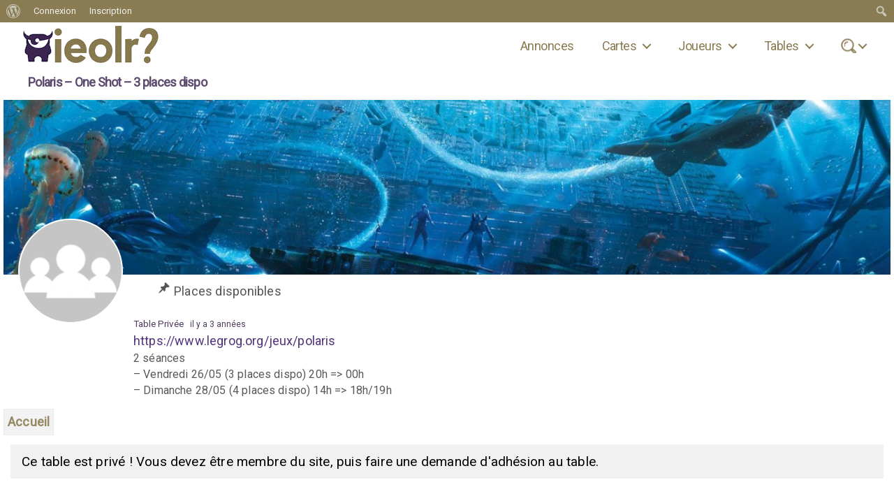

--- FILE ---
content_type: text/html; charset=UTF-8
request_url: https://ilestouleroliste.com/les-tables-de-jeux-de-roles/polaris-one-shot-3-places-dispo/
body_size: 17782
content:
<!DOCTYPE html>

<html class="no-js" lang="fr-FR">

	<head>

		<meta charset="UTF-8">
		<meta name="viewport" content="width=device-width, initial-scale=1.0">

		<link rel="profile" href="https://gmpg.org/xfn/11">

		<meta name='robots' content='index, follow, max-image-preview:large, max-snippet:-1, max-video-preview:-1' />

	<!-- This site is optimized with the Yoast SEO plugin v26.7 - https://yoast.com/wordpress/plugins/seo/ -->
	<title>Accueil &gt; Polaris &#8211; One Shot &#8211; 3 places dispo &gt; Il est où le rôliste ?</title>
	<meta property="og:locale" content="fr_FR" class="yoast-seo-meta-tag" />
	<meta property="og:type" content="website" class="yoast-seo-meta-tag" />
	<meta property="og:site_name" content="Il est où le rôliste ?" class="yoast-seo-meta-tag" />
	<meta property="og:image" content="https://ilestouleroliste.com/wp-content/uploads/2025/08/ilestouleroliste-logo-4.gif" class="yoast-seo-meta-tag" />
	<meta property="og:image:width" content="215" class="yoast-seo-meta-tag" />
	<meta property="og:image:height" content="64" class="yoast-seo-meta-tag" />
	<meta property="og:image:type" content="image/gif" class="yoast-seo-meta-tag" />
	<meta name="twitter:card" content="summary_large_image" class="yoast-seo-meta-tag" />
	<script type="application/ld+json" class="yoast-schema-graph">{"@context":"https://schema.org","@graph":[{"@type":"WebSite","@id":"https://ilestouleroliste.com/#website","url":"https://ilestouleroliste.com/","name":"Il est où le rôliste ?","description":"Réseau social de joueurs de maîtres de jeux de rôle","publisher":{"@id":"https://ilestouleroliste.com/#organization"},"potentialAction":[{"@type":"SearchAction","target":{"@type":"EntryPoint","urlTemplate":"https://ilestouleroliste.com/?s={search_term_string}"},"query-input":{"@type":"PropertyValueSpecification","valueRequired":true,"valueName":"search_term_string"}}],"inLanguage":"fr-FR"},{"@type":"Organization","@id":"https://ilestouleroliste.com/#organization","name":"Il est où le rôliste ?","url":"https://ilestouleroliste.com/","logo":{"@type":"ImageObject","inLanguage":"fr-FR","@id":"https://ilestouleroliste.com/#/schema/logo/image/","url":"https://ilestouleroliste.com/wp-content/uploads/2025/08/ilestouleroliste-logo-4.gif","contentUrl":"https://ilestouleroliste.com/wp-content/uploads/2025/08/ilestouleroliste-logo-4.gif","width":215,"height":64,"caption":"Il est où le rôliste ?"},"image":{"@id":"https://ilestouleroliste.com/#/schema/logo/image/"}}]}</script>
	<!-- / Yoast SEO plugin. -->


<link rel='dns-prefetch' href='//fonts.googleapis.com' />
<link rel='dns-prefetch' href='//www.googletagmanager.com' />
<link rel="alternate" type="application/rss+xml" title="Il est où le rôliste ? &raquo; Flux" href="https://ilestouleroliste.com/feed/" />
<link rel="alternate" type="application/rss+xml" title="Il est où le rôliste ? &raquo; Flux des commentaires" href="https://ilestouleroliste.com/comments/feed/" />
<link rel="alternate" title="oEmbed (JSON)" type="application/json+oembed" href="https://ilestouleroliste.com/wp-json/oembed/1.0/embed?url" />
<link rel="alternate" title="oEmbed (XML)" type="text/xml+oembed" href="https://ilestouleroliste.com/wp-json/oembed/1.0/embed?url&#038;format=xml" />
<style id='wp-img-auto-sizes-contain-inline-css'>
img:is([sizes=auto i],[sizes^="auto," i]){contain-intrinsic-size:3000px 1500px}
/*# sourceURL=wp-img-auto-sizes-contain-inline-css */
</style>
<link rel='stylesheet' id='dashicons-css' href='https://ilestouleroliste.com/wp-includes/css/dashicons.min.css?ver=6.9' media='all' />
<link rel='stylesheet' id='admin-bar-css' href='https://ilestouleroliste.com/wp-includes/css/admin-bar.min.css?ver=6.9' media='all' />
<style id='admin-bar-inline-css'>

		@media screen { html { margin-top: 32px !important; } }
		@media screen and ( max-width: 782px ) { html { margin-top: 46px !important; } }
	
@media print { #wpadminbar { display:none; } }
/*# sourceURL=admin-bar-inline-css */
</style>
<style id='wp-emoji-styles-inline-css'>

	img.wp-smiley, img.emoji {
		display: inline !important;
		border: none !important;
		box-shadow: none !important;
		height: 1em !important;
		width: 1em !important;
		margin: 0 0.07em !important;
		vertical-align: -0.1em !important;
		background: none !important;
		padding: 0 !important;
	}
/*# sourceURL=wp-emoji-styles-inline-css */
</style>
<link rel='stylesheet' id='bp-admin-bar-css' href='https://ilestouleroliste.com/wp-content/plugins/buddypress/bp-core/css/admin-bar.min.css?ver=14.4.0' media='all' />
<link rel='stylesheet' id='bp-tooltips-css' href='https://ilestouleroliste.com/wp-content/plugins/buddypress/bp-core/css/bp-tooltips.min.css?ver=14.4.0' media='all' />
<link rel='stylesheet' id='bp-legacy-css-css' href='https://ilestouleroliste.com/wp-content/plugins/buddypress/bp-templates/bp-legacy/css/buddypress.min.css?ver=14.4.0' media='screen' />
<style id='bp-legacy-css-inline-css'>

		/* Cover image */
		#buddypress #header-cover-image {
			height: 250px;
			background-image: url(https://ilestouleroliste.com/wp-content/uploads/buddypress/groups/249/cover-image/645c96a744919-bp-cover-image.jpg);
		}

		#buddypress #create-group-form #header-cover-image {
			margin: 1em 0;
			position: relative;
		}

		.bp-user #buddypress #item-header {
			padding-top: 0;
		}

		#buddypress #item-header-cover-image #item-header-avatar {
			margin-top: 170px;
			float: left;
			overflow: visible;
			width: auto;
		}

		#buddypress div#item-header #item-header-cover-image #item-header-content {
			clear: both;
			float: left;
			margin-left: 170px;
			margin-top: -140px;
			width: auto;
		}

		body.single-item.groups #buddypress div#item-header #item-header-cover-image #item-header-content,
		body.single-item.groups #buddypress div#item-header #item-header-cover-image #item-actions {
			clear: none;
			margin-top: 250px;
			margin-left: 0;
			max-width: 50%;
		}

		body.single-item.groups #buddypress div#item-header #item-header-cover-image #item-actions {
			max-width: 20%;
			padding-top: 20px;
		}

		

		#buddypress div#item-header-cover-image .user-nicename a,
		#buddypress div#item-header-cover-image .user-nicename {
			font-size: 200%;
			color: #fff;
			margin: 0 0 0.6em;
			text-rendering: optimizelegibility;
			text-shadow: 0 0 3px rgba( 0, 0, 0, 0.8 );
		}

		#buddypress #item-header-cover-image #item-header-avatar img.avatar {
			background: rgba( 255, 255, 255, 0.8 );
			border: solid 2px #fff;
		}

		#buddypress #item-header-cover-image #item-header-avatar a {
			border: 0;
			text-decoration: none;
		}

		#buddypress #item-header-cover-image #item-buttons {
			margin: 0 0 10px;
			padding: 0 0 5px;
		}

		#buddypress #item-header-cover-image #item-buttons:after {
			clear: both;
			content: "";
			display: table;
		}

		@media screen and (max-width: 782px) {
			#buddypress #item-header-cover-image #item-header-avatar,
			.bp-user #buddypress #item-header #item-header-cover-image #item-header-avatar,
			#buddypress div#item-header #item-header-cover-image #item-header-content {
				width: 100%;
				text-align: center;
			}

			#buddypress #item-header-cover-image #item-header-avatar a {
				display: inline-block;
			}

			#buddypress #item-header-cover-image #item-header-avatar img {
				margin: 0;
			}

			#buddypress div#item-header #item-header-cover-image #item-header-content,
			body.single-item.groups #buddypress div#item-header #item-header-cover-image #item-header-content,
			body.single-item.groups #buddypress div#item-header #item-header-cover-image #item-actions {
				margin: 0;
			}

			body.single-item.groups #buddypress div#item-header #item-header-cover-image #item-header-content,
			body.single-item.groups #buddypress div#item-header #item-header-cover-image #item-actions {
				max-width: 100%;
			}

			#buddypress div#item-header-cover-image h2 a,
			#buddypress div#item-header-cover-image h2 {
				color: inherit;
				text-shadow: none;
				margin: 25px 0 0;
				font-size: 200%;
			}

			#buddypress #item-header-cover-image #item-buttons div {
				float: none;
				display: inline-block;
			}

			#buddypress #item-header-cover-image #item-buttons:before {
				content: "";
			}

			#buddypress #item-header-cover-image #item-buttons {
				margin: 5px 0;
			}
		}
	
/*# sourceURL=bp-legacy-css-inline-css */
</style>
<link rel='stylesheet' id='bp-groups-taxo-style-css' href='https://ilestouleroliste.com/wp-content/plugins/bp-groups-taxo/bp-groups/css/bp-groups-taxo.css?ver=1.0.0-beta6' media='all' />
<link rel='stylesheet' id='parent-css' href='https://ilestouleroliste.com/wp-content/themes/twentytwenty/style.css?ver=6.9' media='all' />
<link rel='stylesheet' id='custom-google-fonts-css' href='https://fonts.googleapis.com/css?family=Lato%3A300%2C400%2C400i&#038;ver=6.9' media='all' />
<link rel='stylesheet' id='twentytwenty-style-css' href='https://ilestouleroliste.com/wp-content/themes/twentytwenty-child/style.css?ver=1.0.0' media='all' />
<style id='twentytwenty-style-inline-css'>
.color-accent,.color-accent-hover:hover,.color-accent-hover:focus,:root .has-accent-color,.has-drop-cap:not(:focus):first-letter,.wp-block-button.is-style-outline,a { color: #e22658; }blockquote,.border-color-accent,.border-color-accent-hover:hover,.border-color-accent-hover:focus { border-color: #e22658; }button,.button,.faux-button,.wp-block-button__link,.wp-block-file .wp-block-file__button,input[type="button"],input[type="reset"],input[type="submit"],.bg-accent,.bg-accent-hover:hover,.bg-accent-hover:focus,:root .has-accent-background-color,.comment-reply-link { background-color: #e22658; }.fill-children-accent,.fill-children-accent * { fill: #e22658; }:root .has-background-color,button,.button,.faux-button,.wp-block-button__link,.wp-block-file__button,input[type="button"],input[type="reset"],input[type="submit"],.wp-block-button,.comment-reply-link,.has-background.has-primary-background-color:not(.has-text-color),.has-background.has-primary-background-color *:not(.has-text-color),.has-background.has-accent-background-color:not(.has-text-color),.has-background.has-accent-background-color *:not(.has-text-color) { color: #ffffff; }:root .has-background-background-color { background-color: #ffffff; }body,.entry-title a,:root .has-primary-color { color: #000000; }:root .has-primary-background-color { background-color: #000000; }cite,figcaption,.wp-caption-text,.post-meta,.entry-content .wp-block-archives li,.entry-content .wp-block-categories li,.entry-content .wp-block-latest-posts li,.wp-block-latest-comments__comment-date,.wp-block-latest-posts__post-date,.wp-block-embed figcaption,.wp-block-image figcaption,.wp-block-pullquote cite,.comment-metadata,.comment-respond .comment-notes,.comment-respond .logged-in-as,.pagination .dots,.entry-content hr:not(.has-background),hr.styled-separator,:root .has-secondary-color { color: #6d6d6d; }:root .has-secondary-background-color { background-color: #6d6d6d; }pre,fieldset,input,textarea,table,table *,hr { border-color: #dbdbdb; }caption,code,code,kbd,samp,.wp-block-table.is-style-stripes tbody tr:nth-child(odd),:root .has-subtle-background-background-color { background-color: #dbdbdb; }.wp-block-table.is-style-stripes { border-bottom-color: #dbdbdb; }.wp-block-latest-posts.is-grid li { border-top-color: #dbdbdb; }:root .has-subtle-background-color { color: #dbdbdb; }body:not(.overlay-header) .primary-menu > li > a,body:not(.overlay-header) .primary-menu > li > .icon,.modal-menu a,.footer-menu a, .footer-widgets a:where(:not(.wp-block-button__link)),#site-footer .wp-block-button.is-style-outline,.wp-block-pullquote:before,.singular:not(.overlay-header) .entry-header a,.archive-header a,.header-footer-group .color-accent,.header-footer-group .color-accent-hover:hover { color: #cd2653; }.social-icons a,#site-footer button:not(.toggle),#site-footer .button,#site-footer .faux-button,#site-footer .wp-block-button__link,#site-footer .wp-block-file__button,#site-footer input[type="button"],#site-footer input[type="reset"],#site-footer input[type="submit"] { background-color: #cd2653; }.header-footer-group,body:not(.overlay-header) #site-header .toggle,.menu-modal .toggle { color: #000000; }body:not(.overlay-header) .primary-menu ul { background-color: #000000; }body:not(.overlay-header) .primary-menu > li > ul:after { border-bottom-color: #000000; }body:not(.overlay-header) .primary-menu ul ul:after { border-left-color: #000000; }.site-description,body:not(.overlay-header) .toggle-inner .toggle-text,.widget .post-date,.widget .rss-date,.widget_archive li,.widget_categories li,.widget cite,.widget_pages li,.widget_meta li,.widget_nav_menu li,.powered-by-wordpress,.footer-credits .privacy-policy,.to-the-top,.singular .entry-header .post-meta,.singular:not(.overlay-header) .entry-header .post-meta a { color: #6d6d6d; }.header-footer-group pre,.header-footer-group fieldset,.header-footer-group input,.header-footer-group textarea,.header-footer-group table,.header-footer-group table *,.footer-nav-widgets-wrapper,#site-footer,.menu-modal nav *,.footer-widgets-outer-wrapper,.footer-top { border-color: #dcd7ca; }.header-footer-group table caption,body:not(.overlay-header) .header-inner .toggle-wrapper::before { background-color: #dcd7ca; }
/*# sourceURL=twentytwenty-style-inline-css */
</style>
<link rel='stylesheet' id='twentytwenty-fonts-css' href='https://ilestouleroliste.com/wp-content/themes/twentytwenty/assets/css/font-inter.css?ver=1.0.0' media='all' />
<link rel='stylesheet' id='twentytwenty-print-style-css' href='https://ilestouleroliste.com/wp-content/themes/twentytwenty/print.css?ver=1.0.0' media='print' />
<link rel='stylesheet' id='activity-subscription-style-css' href='https://ilestouleroliste.com/wp-content/plugins/buddypress-group-email-subscription/css/bp-activity-subscription-css.css?ver=20200623' media='all' />
<link rel='stylesheet' id='invite-anyone-by-email-style-css' href='https://ilestouleroliste.com/wp-content/plugins/invite-anyone/by-email/by-email-css.css?ver=1.4.10' media='all' />
<script src="https://ilestouleroliste.com/wp-includes/js/jquery/jquery.min.js?ver=3.7.1" id="jquery-core-js"></script>
<script src="https://ilestouleroliste.com/wp-includes/js/jquery/jquery-migrate.min.js?ver=3.4.1" id="jquery-migrate-js"></script>
<script src="https://ilestouleroliste.com/wp-content/plugins/bp-activity-shortcode/assets/js/bpas-loadmore.js?ver=6.9" id="bpas-loadmore-js-js"></script>
<script id="bp-confirm-js-extra">
var BP_Confirm = {"are_you_sure":"Confirmez-vous\u00a0?"};
//# sourceURL=bp-confirm-js-extra
</script>
<script src="https://ilestouleroliste.com/wp-content/plugins/buddypress/bp-core/js/confirm.min.js?ver=14.4.0" id="bp-confirm-js"></script>
<script src="https://ilestouleroliste.com/wp-content/plugins/buddypress/bp-core/js/jquery-query.min.js?ver=14.4.0" id="bp-jquery-query-js"></script>
<script src="https://ilestouleroliste.com/wp-content/plugins/buddypress/bp-core/js/vendor/jquery-cookie.min.js?ver=14.4.0" id="bp-jquery-cookie-js"></script>
<script src="https://ilestouleroliste.com/wp-content/plugins/buddypress/bp-core/js/vendor/jquery-scroll-to.min.js?ver=14.4.0" id="bp-jquery-scroll-to-js"></script>
<script src="https://ilestouleroliste.com/wp-includes/js/dist/hooks.min.js?ver=dd5603f07f9220ed27f1" id="wp-hooks-js"></script>
<script id="heartbeat-js-extra">
var heartbeatSettings = {"ajaxurl":"/wp-admin/admin-ajax.php"};
//# sourceURL=heartbeat-js-extra
</script>
<script src="https://ilestouleroliste.com/wp-includes/js/heartbeat.min.js?ver=6.9" id="heartbeat-js"></script>
<script id="bp-legacy-js-js-extra">
var BP_DTheme = {"accepted":"Accept\u00e9","close":"Fermer","comments":"commentaires","leave_group_confirm":"Voulez-vous vraiment quitter ce table\u00a0?","mark_as_fav":"Mettre en favori","my_favs":"Mes Favoris","rejected":"Rejet\u00e9","remove_fav":"Supprimer le favori","show_all":"Tout afficher","show_all_comments":"Afficher tous les commentaires de cette discussion","show_x_comments":"Afficher tous les commentaires (%d)","unsaved_changes":"Votre profil contient une ou plusieurs informations non sauvegard\u00e9es. Si vous quittez cette page sans les enregistrer, ellles seront perdues.","view":"Afficher","store_filter_settings":"","newest":"Charger la plus r\u00e9cente","pulse":"15"};
//# sourceURL=bp-legacy-js-js-extra
</script>
<script src="https://ilestouleroliste.com/wp-content/plugins/buddypress/bp-templates/bp-legacy/js/buddypress.min.js?ver=14.4.0" id="bp-legacy-js-js"></script>
<link rel="https://api.w.org/" href="https://ilestouleroliste.com/wp-json/" /><link rel="alternate" title="JSON" type="application/json" href="https://ilestouleroliste.com/wp-json/wp/v2/buddypress/340" /><link rel="EditURI" type="application/rsd+xml" title="RSD" href="https://ilestouleroliste.com/xmlrpc.php?rsd" />
<meta name="generator" content="WordPress 6.9" />
<link rel='shortlink' href='https://ilestouleroliste.com/?p=340' />

	<script type="text/javascript">var ajaxurl = 'https://ilestouleroliste.com/wp-admin/admin-ajax.php';</script>

<meta name="generator" content="Site Kit by Google 1.170.0" /><style type="text/css" id="simple-css-output">#buddypress div.activity-comments div.acomment-avatar img { height: 55px; width: 55px;}.bp-group-preview-cover, .bp-member-preview-cover { display:none; position: relative; min-height: 70px; background: #caba8c; border-radius: 50px;}.activity-inner img { display:none !important;}#buddypress .acomment-options a { color: #897b52;}#buddypress #reply-title small a, #buddypress a.bp-primary-action { font-size: 100%;}* {font-family:"Roboto"}body:not(.logged-in) #wp-admin-bar-creertables { display: none !important;}body:not(.logged-in) #wp-admin-bar-mestable { display: none !important;}body:not(.logged-in) #wp-admin-bar-posts { display: none !important;}body:not(.logged-in) #wp-admin-bar-crposts { display: none !important;}label { display: inline;}.wpulike-heart .wp_ulike_general_class { box-shadow: 0 0 0 1px #ffffff inset; padding: 5px;}.wpulike-heart .count-box { line-height: 18px; width: 30px;}#buddypress #header-cover-image { background-color: #3b224d; background-position: center; background-repeat: no-repeat;}#buddypress div#item-header-cover-image .user-nicename a, #buddypress div#item-header-cover-image .user-nicename { font-size: 90%; margin: 15px;}.bps-description { display: none;}body:not(.logged-in) .creerunetable { display: none !important;}.postmetadata { display: none;}.entry-content > *:not(.alignwide):not(.alignfull):not(.alignleft):not(.alignright):not(.is-style-wide) { max-width: 100%; color: #5c4b6e; width: auto;}.attachment-thumbnail size-thumbnail wp-post-image { max-width: 10%;}div.activity-avatar { float: left; margin-right: 10px;}.entry-content h1, .entry-content h2, .entry-content h3 { letter-spacing: 0.01em;}button, .button, .faux-button, .wp-block-button__link, input[type="button"], input[type="reset"], input[type="submit"] { font-size: 1.2rem; border: 1px solid #5c4b6e; color: #5c4b6e; font-size: 16px!important; padding: 5px; font-weight: bold; background-color: white;} #buddypress .standard-form p label { padding: 20px;}#buddypress div.activity-meta { margin: 5px; padding: 2px;}#buddypress .activity-list li.load-more, #buddypress .activity-list li.load-newest { background: #ffffff; text-align: center; font-size: 30px; font-weight: bold;}.recherches {background-image: url('https://ilestouleroliste.com/wp-content/uploads/2020/04/recherches-3.png');background-repeat: no-repeat;background-position: left;padding-left: 13px;}[class*="__inner-container"] > *:not(.alignwide):not(.alignfull):not(.alignleft):not(.alignright):not(.is-style-wide) { max-width: 58rem; letter-spacing: 1px; width: 100%; font-family: arial; font-size: 16px;}.doc-tabs li:last-child { display: none;}.pagination-single { margin-top: 1rem;}.row-actions a:last-child { display: none;}body.rendez-vous #rendez-vous-attendees-prefs tr.edited td:first-child, body.rendez-vous #rendez-vous-single-date { border-left: 4px solid #ff3030 !important;}body.rendez-vous ul#rendez-vous-nav li {width:auto !important;}body.rendez-vous input.rendez-vous-types-filter{ font-size: 14px !important;}.standard-form input.rdv-duree { width: 70px !important;}.list-rdv-days div.daytd label { color: red !important; font-weight: 100 !important; font-size: 14px!important;}#associated_group_summary .meta { font-size: 14px;}.row-actions a { color: #897b52; font-size: 14px;}#buddypress .standard-form div.radio ul { list-style: none;}#rendez-vous-set td{ border: 2px solid rgb(255, 0, 0) !important;}.media-modal-close:active, .media-modal-close:hover { color: #ffffff;}#rendez-vous-prefs-submit{ float: right !important;}#members-dir-map-filter-type { float: left; max-width: 90%; margin: auto; padding: 10px;}#buddypress a.button bp-secondary-action { float: left !important; color: white !important; background-color: red !important;}.wp-core-ui .attachment { width: 85%!important;}body.rendez-vous ul#rendez-vous-nav { width: 500px !important;}.list-rdv-days fieldset input[type=time] { width: 100px!important; height: 35px !important; font-size: 20px !important;}.list-rdv-days fieldset { display: inline; float: left; padding: 5px!important; margin-right: 0%!important;}.list-rdv-days li div.use-calendar { margin: 0% 0% 0% 0!important;}.list-rdv-fields li input.duree { width: 100px !important; font-size: 18px !important;}.rendez-vous-frame .list-rdv-fields .required { font-size: 16px!important;}.media-sidebar { position: sticky!important; width: 100% !important; max-width: 100% !important;}.media-router .media-menu-item { color: red;}.mesarticles { font-size: 14px;}.mesarticles a{ font-size: 14px;}.mesarticles ul{ margin-left:0;}.mesarticles li{ float:left !important;}section { padding: 1rem 0;}.activity-inner img { display: inherit;}.archive-title { font-size: 2.3rem; padding-left: 20px; color: #897b52; text-align: center;}.entry-cat-img img{ object-fit: cover; height: 300px; padding: 10px;}.featured-media img { margin: 0 auto; display: none;}.entry-cat-arch { width: 25%; padding: 10px; float: left; }small { color: #897b52; padding: 10px;}.archive-cat-head { padding: 10px; }.archive-cat-head a { font-size: 25px; color: #5c4b6e; font-weight: bold; }.entry-content p, .entry-content ol, .entry-content ul, .entry-content dl, .entry-content dt { font-family:"Roboto"; color: #595959; letter-spacing: 0.01em;}div#homecont {background:#fff;width:100%;padding:5px;}div#homeleft{background:#fff;float:left;width:70%;}div#homeright{ background: #ffffff; margin-right: 50px; border-radius: 300px; width: 350px; float: right;}body.rendez-vous #buddypress ul.item-list li div.action div.meta { font-size: 100%;}.section-inner.medium { max-width: 100%;}.media-router .media-menu-item {position: relative; color: red;}div#item-desc a { font-size: 16px;}div.docs-info-header { display: none;}#buddypress div.pagination .pagination-links a, #buddypress div.pagination .pagination-links span { font-size: 16px; font-weight: bold;}.user-role-auteur { font-size: 14px; color: #ffffff;}#group-create-nav a { border: 1px solid #5c4b6e; color: #5c4b6e; font-size: 16px; padding: 2px; font-weight: bold;}#item-body { padding: 10px;}p { margin: 0; font-size: 16px;} img,embed,object { display: inline; height: auto; max-width: 100%;}.doctable .title-cell>a { padding: 5px;}ul.invites .item-list { width: 350px;}div#noticehome { width: 50%; margin: 0 auto;}hr.wp-block-separator { margin: 4rem auto;}#wp-admin-bar-wpseo-menu #yoast-ab-icon { display: none !important;}#wp-admin-bar-facebook { margin-left: 10px !important;}#wp-admin-bar-insta { margin-left: 10px !important;}#wpadminbar { direction: ltr; color: #ccc; font-size: 13px; font-weight: 400; font-family: -apple-system,BlinkMacSystemFont,"Segoe UI",Roboto,Oxygen-Sans,Ubuntu,Cantarell,"Helvetica Neue",sans-serif; line-height: 2.46153846; height: 32px; position: fixed; top: 0; left: 0; width: 100%; min-width: 600px; z-index: 99999; background: #897b52;}#wpadminbar .ab-top-secondary .menupop .menupop>.ab-item .wp-admin-bar-arrow:before { top: 10px; right: 10px; left: 0px; content: "\f141"; float: inherit;}#wpadminbar .quicklinks li#wp-admin-bar-bp-notifications #ab-pending-notifications.alert { background-color: #ff3030; color: #fff;}#wp-admin-bar-user-info .avatar { border-radius: 30px;}#wpadminbar .ab-top-menu>li.hover>.ab-item, #wpadminbar.nojq .quicklinks .ab-top-menu>li>.ab-item:focus, #wpadminbar:not(.mobile) .ab-top-menu>li:hover>.ab-item, #wpadminbar:not(.mobile) .ab-top-menu>li>.ab-item:focus { color: #ffffff;}#wpadminbar .ab-submenu { background-color: #897b52;}#wpadminbar .quicklinks li#wp-admin-bar-bp-notifications #ab-pending-notifications, #wpadminbar .quicklinks li#wp-admin-bar-my-account a span.count, #wpadminbar .quicklinks li#wp-admin-bar-my-account-with-avatar a span.count { background: #000; color: #fff;}#wpadminbar .quicklinks .menupop ul.ab-sub-secondary, #wpadminbar .quicklinks .menupop ul.ab-sub-secondary .ab-submenu { background: #897b52;}#wpadminbar .quicklinks .ab-sub-wrapper .menupop.hover>a, #wpadminbar .quicklinks .menupop ul li a:focus, #wpadminbar .quicklinks .menupop ul li a:focus strong, #wpadminbar .quicklinks .menupop ul li a:hover, #wpadminbar .quicklinks .menupop ul li a:hover strong, #wpadminbar .quicklinks .menupop.hover ul li a:focus, #wpadminbar .quicklinks .menupop.hover ul li a:hover, #wpadminbar .quicklinks .menupop.hover ul li div[tabindex]:focus, #wpadminbar .quicklinks .menupop.hover ul li div[tabindex]:hover, #wpadminbar li #adminbarsearch.adminbar-focused:before, #wpadminbar li .ab-item:focus .ab-icon:before, #wpadminbar li .ab-item:focus:before, #wpadminbar li a:focus .ab-icon:before, #wpadminbar li.hover .ab-icon:before, #wpadminbar li.hover .ab-item:before, #wpadminbar li:hover #adminbarsearch:before, #wpadminbar li:hover .ab-icon:before, #wpadminbar li:hover .ab-item:before, #wpadminbar.nojs .quicklinks .menupop:hover ul li a:focus, #wpadminbar.nojs .quicklinks .menupop:hover ul li a:hover { color: #ffffff;}#wpadminbar a:hover { background-color: #897b52 !important;}#wpadminbar .quicklinks .menupop ul li .ab-item, #wpadminbar .quicklinks .menupop ul li a strong, #wpadminbar .quicklinks .menupop.hover ul li .ab-item, #wpadminbar .shortlink-input, #wpadminbar.nojs .quicklinks .menupop:hover ul li .ab-item { background-color: #897b52;}#subnav #invite-new-members:before, #subnav #sent-invites:before { background: none;}#buddypress div#item-header ul li { float: right; list-style: none;}#buddypress div#item-header div#item-meta { color: #4d3b60;}#buddypress ul.item-list li ul.group-tags { font-size: 16px; margin: 10px 0 0 10px;}#buddypress #bp-docs-all-docs li { background: #fff;}#buddypress .tag-infos { float: left; max-width: 55%; padding: 1px 12px; background-color: #fff; -webkit-box-shadow: 0 0px 0px 0px rgba(0,0,0,0.1); box-shadow: 0 0px 0px 0px rgba(0,0,0,0.1); margin: 10px 0 20px; padding: 10px; border-left: 0px solid #555;}#buddypress ul.item-list li ul.group-tags li, #buddypress #item-header-content ul.group-tags li { margin: 0 2px 0 0; font-size: 90%; background: #ffffff;}#buddypress ul.item-list li ul.group-tags li a:before, #buddypress #item-header-content ul.group-tags li a:before { content: "\f109";}#buddypress ul.item-list li ul.group-tags li a { font-size: 14px !important; color: #897b52!important;}#buddypress span.activity { padding-right: 10px; font-size: 12px;}#buddypress p.warning, body.profile_page_bp-profile-edit.modal-open #TB_ajaxContent p.warning, body.users_page_bp-profile-edit.modal-open #TB_ajaxContent p.warning { background-color: #000; border: 1px solid #000; color: #fff;}.primary-menu ul { width: 23rem;}.group-subscription-options-link { font-size: 14px;}.group-subscription-close { height: 30px; padding: 5px;}.footer-menu a { color: #989898 !important;}.group-subscription-options { display: none; padding: 4px 6px; background-color: #ffffff; color: #fff; width: 300px; line-height: 28px; float: right !important; position: absolute; margin-left: 30px; font-size: 5px; z-index: 9999;}#field_any_contains { width: 40%;}#form_192 { text-align: center;}#buddypress ul.item-list li img.avatar { margin: 0 10px 0 0;}#buddypress div.dir-search { float: right; text-align: right; display:none;}#field_15_match_any_wrap {padding: 15px; float: left;}#field_328_match_any_wrap {padding: 15px; float: left;}#started-personal-li { display: none;}#edited-personal-li { display: none;}.comment-author { font-size: 16px;}.comment-respond p:not(.comment-notes) { max-width: 80%;}.comment-reply-link { background-color: #ffffff!important; width: 200px; color: #313131; border-style: solid; border-width: 1px; border-color: #313131; padding: 1px; text-align: center; font-size: 13px;}#buddypress div.item-list-tabs ul li a, #buddypress div.item-list-tabs ul li span { background-color: white;}#doc-permissions-summary.doc-limited { background: #f0f0f0; border-color: #f0f0f0; display: none;}#doc-content-permalink { display: none!important;}.created-date-cell, .edited-date-cell { display: none;}#buddypress ul.item-list li div.meta{ font-size: 100%; margin-top: 1px; margin-bottom: 14px;}#buddypress div.doc-permissions { display: none;}a.delete-doc-button { float: right; color: red; margin-left: 5px; padding: 5px; background: #ffffff; border: 1px solid #ff0045; color: #ff0045;}.bp-docs-level-anyone span.bp-docs-level-icon { border-radius: .6em; background: #897b52;}.genericon-document:before { content: "\f468";}div.manage-folders-link, div.toggle-folders-link { display: none;}.folder-action-links { display: none;}.bp-docs-level-friends span.bp-docs-level-icon, .bp-docs-level-group-members span.bp-docs-level-icon, .bp-docs-level-loggedin span.bp-docs-level-icon { width: 0; height: 0; font-size: 13px; border-left: .6em solid transparent; border-right: .6em solid transparent; border-bottom: 1.2em solid #897b52;}div.doc-content { border: 1px solid #f3f3f3;}#folder-action-links { display: none!important;}#doc-folders { display: none!important;}#doc-parent { display: none!important;}.created-date-cell, .edited-date-cell { font-size: 14px;}ol { list-style: none;}li > ul, li > ol { list-style: none;}div#bp-docs-pagination-count { font-size: 0.6em;}.breadcrumb-current{ display: none;}.widget-content { font-size: 1.6rem;}.bps-label span{ display: none !important;}.entry-header-inner section-inner medium { display: none !important;}.entry-title a { color: #897b52; font-size: 1.6rem;}body, .entry-title a, :root .has-primary-color { color: #3b224d;}ul.primary-menu { display: flex; font-size: 1.9rem; font-weight: 100; flex-wrap: wrap; justify-content: flex-end; margin: -0.8rem 0 0 -1.6rem;}.modal-menu > li > a, .modal-menu > li > .ancestor-wrapper > a { font-weight: 100; text-align: center; padding: 9px;}input[type="text"], input[type="password"], input[type="email"], input[type="url"], input[type="date"], input[type="month"], input[type="time"], input[type="datetime"], input[type="datetime-local"], input[type="week"], input[type="number"], input[type="search"], input[type="tel"], input[type="color"], textarea { border-color: #897b52; padding: 1rem 1rem;}body:not(.overlay-header) .primary-menu > li > a, body:not(.overlay-header) .primary-menu > li > .icon, .modal-menu a, .footer-menu a, .footer-widgets a, #site-footer .wp-block-button.is-style-outline, .wp-block-pullquote:before, .singular:not(.overlay-header) .entry-header a, .archive-header a, .header-footer-group .color-accent, .header-footer-group .color-accent-hover:hover { color: #897b52; text-decoration: none;}body:not(.overlay-header) .primary-menu ul { background-color: #897b52;}body:not(.overlay-header) .primary-menu > li > ul:after { border-bottom-color: #897b52;}.primary-menu > li { margin: 0.8rem 0 0 4rem;}.color-accent, .color-accent-hover:hover, .color-accent-hover:focus, :root .has-accent-color, .has-drop-cap:not(:focus):first-letter, .wp-block-button.is-style-outline, a {color: #53347c; font-size: 18px;}a:hover, a:focus { text-decoration: none !important;}a { text-decoration: none;}.entry-content { padding: 5px; margin-bottom: 50px;}.site-logo img { max-height: 10rem;}.header-titles .site-description { margin: 0rem 0 0 0rem;}.feed { display:none;}.header-inner { padding: 0.1rem 0;}.header-titles .site-title, .header-titles .site-logo, .header-titles .site-description { margin: 5px;}.entry-content h1, .entry-content h2, .entry-content h3 { margin: 1rem auto 1rem;}h1.entry-title, h2.entry-title { color: #5c4b6e;}h1, .heading-size-1, h2, .heading-size-2, h3, .heading-size-3 { font-size: 18px;}h2.entry-title { font-size: 18px; color: #897b52 !important;}.entry-content h4, .entry-content h5, .entry-content h6 { margin: 0.5rem auto 0.5rem;}.singular .entry-header {padding: 1rem 0; text-align: left;}.title-cell current-orderby desc { font-size: 16px;}.post-inner { padding-top: 0px;}h2, .heading-size-2 { font-size: 2.5rem;}h3, .heading-size-3 { font-size: 2rem; color: #4c3a60;}table { margin: 0rem 0;}select { font-size: 1em;}button.close-nav-toggle .toggle-text { color: white; text-decoration: none; padding: 0.1rem 0 !important;}.standard-form legend, #buddypress .standard-form span.label { background-color: #f2f2f2;}.site-description, body:not(.overlay-header) .toggle-inner .toggle-text, .widget .post-date, .widget .rss-date, .widget_archive li, .widget_categories li, .widget cite, .widget_pages li, .widget_meta li, .widget_nav_menu li, .powered-by-wordpress, .to-the-top, .singular .entry-header, .singular:not(.overlay-header) .entry-header { color: #fff; font-size: 14px;}.bp-docs-level-creator span.bp-docs-level-icon, .bp-docs-level-no-one span.bp-docs-level-icon { background: #897b52;}.comments-wrapper { margin-top: 1rem;}.comment-reply-title { font-size: 18px; line-height: 1.2;}.comment-respond textarea { border-color: #897b52;}#groups-dir-list .group-subscription-div, #groups-list .group-subscription-div { display: none;}input[type="checkbox"] { -webkit-appearance: button; -moz-appearance: inherit;}#bpfb_addVideos { display: none;}.ui-widget-content { border: 1px solid #fff!important;}.ui-state-active, .ui-widget-content .ui-state-active, .ui-widget-header .ui-state-active, a.ui-button:active, .ui-button:active, .ui-button.ui-state-active:hover { border: 1px solid #ffffff !important; background: #ffffff !important; color: #554367 !important;}.bpfb_form_container { background-color: #f1f1f1;}.ui-widget input, .ui-widget select, .ui-widget textarea, .ui-widget button { font-size: 0.5em !important; border-color: #897b52;}.activity-shortcode-title { display: none;}button, .button, .faux-button, .wp-block-button__link, input[type="button"], input[type="reset"], input[type="submit"] { font-size: 1.2rem;}textarea.invite-anyone-email-addresses { border-width: 1px; border: solid; border-color: #897b52;}#buddypress div.dir-search input[type=text] { margin-bottom: 1em; width: 100%; float: left;}#buddypress div#item-header h2 { font-size: 14px;}#buddypress #activity-stream { list-style: none; margin: 0 0 0rem 0rem;}#buddypress #activity-stream p { font-size: 16px; padding: 10px;}#buddypress form fieldset { border: 0; padding: 15px;}#buddypress .activity-list .activity-content .activity-header img.avatar { margin: 5px !important; float: right !important; display: none;}#buddypress div#message.updated p { background-color: #000000; border: 1px solid #fff; color: #fff;}#buddypress #members-list > li .item-meta { text-align: center; font-size: 16px !important;}#buddypress ul.item-list li { border-bottom: 0px solid #ffffff; margin: 0; position: relative; list-style: none; font-size: 14px;}#buddypress ul.item-list li div.item-desc { color: #3c3c3c; font-size: 80%; margin: 10px 0 0 60px; width: 30%; font-size: 14px; display: flex;}#buddypress form#whats-new-form p.activity-greeting { line-height: 15px; margin-bottom: 10px; margin-left: 75px;}#buddypress a.activity-time-since { font-size: 14px;}#buddypress div.activity-meta a { padding: 4px 8px; font-size: 14px; text-transform: lowercase;}#buddypress .dir-search input[type=search], #buddypress .dir-search input[type=text], #buddypress .groups-members-search input[type=search], #buddypress .groups-members-search input[type=text], #buddypress .standard-form input[type=color], #buddypress .standard-form input[type=date], #buddypress .standard-form input[type=datetime-local], #buddypress .standard-form input[type=datetime], #buddypress .standard-form input[type=email], #buddypress .standard-form input[type=month], #buddypress .standard-form input[type=number], #buddypress .standard-form input[type=password], #buddypress .standard-form input[type=range], #buddypress .standard-form input[type=search], #buddypress .standard-form input[type=tel], #buddypress .standard-form input[type=text], #buddypress .standard-form input[type=time], #buddypress .standard-form input[type=url], #buddypress .standard-form input[type=week], #buddypress .standard-form select, #buddypress .standard-form textarea { background: #ffffff;}#buddypress .standard-form textarea { border: 1px solid #897b52; }#buddypress .comment-reply-link:hover, #buddypress .standard-form button:hover, #buddypress a.button:focus, #buddypress a.button:hover, #buddypress div.generic-button a:hover, #buddypress input[type=button]:hover, #buddypress input[type=reset]:hover, #buddypress input[type=submit]:hover, #buddypress ul.button-nav li a:hover, #buddypress ul.button-nav li.current a { background: #ffffff; border: 1px solid #897b52; color: #000000;}#buddypress .comment-reply-link, #buddypress .generic-button a, #buddypress .standard-form button, #buddypress input[type=button], #buddypress input[type=reset], #buddypress input[type=submit], #buddypress ul.button-nav li a, a.bp-title-button { background: #fff; border: 1px solid #897b52; color: #897b52; font-size: 18px; cursor: pointer; outline: 0; padding: 3px 8px; text-align: center; text-decoration: none;}#buddypress a.button { background: #fff; border: 1px solid #fff; color: #897b52; font-size: 16px;}#buddypress #reply-title small a span, #buddypress a.bp-primary-action span { background: #ffffff; color: #897b52; font-size: 90%; margin-left: 2px; padding: 0 5px;}#buddypress .field-visibility-settings, #buddypress .field-visibility-settings-notoggle, #buddypress .field-visibility-settings-toggle { display: none;}#buddypress ul.item-list { border-top: 0px solid #ffffff;}#buddypress div.pagination { padding: 0px 0; color: #000000;}#buddypress div.item-list-tabs#subnav { margin: 10px; font-size: 16px;}#buddypress div#message p, #sitewide-notice #message { background-color: #f1f1f1; border: 1px solid #f1f1f1; color: #000;}#buddypress div.item-list-tabs ul li { font-size: 18px; padding-right: 10px;}#buddypress div.item-list-tabs ul li a span { background: none; border: 0px solid #fff; color: #5c4b6e; margin-left: 0px; padding: 1px 1px; vertical-align: super;}pre, fieldset, input, textarea, table, table *, hr { border-color: #897b52;}#buddypress div.item-list-tabs ul li.current a span, #buddypress div.item-list-tabs ul li.selected a span { background: none;}#buddypress div.item-list-tabs ul li a:hover span, #buddypress div.item-list-tabs ul li.current a span, #buddypress div.item-list-tabs ul li.selected a span { background: none;}#buddypress table.forum tr td.label, #buddypress table.messages-notices tr td.label, #buddypress table.notifications tr td.label, #buddypress table.notifications-settings tr td.label, #buddypress table.profile-fields tr td.label, #buddypress table.wp-profile-fields tr td.label { border-right: 1px solid #ffffff; font-weight: 100; width: 25%; color: #4c3a60;}#buddypress div.item-list-tabs ul li a, #buddypress div.item-list-tabs ul li span { padding: 5px;}#buddypress table.forum tr.alt td, #buddypress table.messages-notices tr.alt td, #buddypress table.notifications tr.alt td, #buddypress table.notifications-settings tr.alt td, #buddypress table.profile-fields tr.alt td, #buddypress table.profile-settings tr.alt td, #buddypress table.wp-profile-fields tr.alt td { background: #f3f3f3;}#buddypress input[type=submit][disabled=disabled] { color: #020202;}#buddypress div.item-list-tabs ul li.current a, #buddypress div.item-list-tabs ul li.selected a { color: #897b52; background: #f1f1f1; border: 1px solid #e8e8e8;}.bps-description { font-size: 18px;}.header-footer-group pre, .header-footer-group fieldset, .header-footer-group input, .header-footer-group textarea, .header-footer-group table, .header-footer-group table *, .footer-nav-widgets-wrapper, #site-footer, .menu-modal nav *, .footer-widgets-outer-wrapper, .footer-top { border-color: #897b52;}.section-inner { max-width: 100%;}#site-footer { display: none;}.footer-menu li { line-height: 1.25; margin-left: 10px; display: initial;}.footer-menu { font-size: 16px; font-weight: 100;}.footer-credits { display: none;}.footer-widgets-outer-wrapper { padding: 0.1rem 0;}.footer-top-visible .footer-nav-widgets-wrapper, .footer-top-hidden #site-footer { margin-top: 0.1rem;}#buddypress .avatar { border-radius: 50%;}#buddypress #members-list { clear: both; padding-top: 15px;}#buddypress #members-list > li .generic-button a { -moz-box-sizing: border-box; -webkit-box-sizing: border-box; box-sizing: border-box;}#buddypress #members-list > li { padding-bottom: 15px; width: 100%;}#buddypress #members-list > li { border-bottom: 0; padding-bottom: 20px; padding-top: 0;}#buddypress #members-list > li .wrap { background: #f7f7f7; padding-bottom: 15px; overflow: hidden; padding-top: 14px;}#buddypress #members-list > li .item-avatar { text-align: center; font-size: 16px;}#buddypress #members-list > li .item-avatar .avatar { display: inline-block;}#buddypress #members-list > li .item { left: 0; margin: 0 auto; text-align: center; width: 96%;}#buddypress #members-list > li .item .item-title { display: inline-block; font-size: 17px;}#buddypress #members-list > li .item .item-title a { display: block; text-align: center;}#buddypress #members-list > li .item .item-title .update { font-size: 14px; text-align: left;}#buddypress #members-list > li .item .activity-read-more a { display: inline;}#buddypress #members-list > li div.action { float: none; margin: 0 5px; position: relative; text-align: center;}#buddypress #members-list > li div.action .generic-button { display: block; float: none; margin: 0.2em 0;}#buddypress #members-list > li .item-avatar,#buddypress #members-list > li .avatar,#buddypress #members-list > li .item { float: none;}@media screen and (min-width: 38.75em) { #buddypress #members-list > li { float: left; width: 50%; } #buddypress #members-list > li .wrap { min-height: 400px; } #buddypress #members-list > li:nth-child(odd) { padding-right: 10px; } #buddypress #members-list > li:nth-child(even) { padding-left: 10px; } #buddypress #members-list > li .item-meta { text-align: center; } #buddypress #members-list > li .item { margin: 1rem auto 0; width: 80%; } #buddypress #members-list > li .item .item-title { width: auto; } #buddypress #members-list > li div.action { float: none; position: relative; text-align: center; } #buddypress #members-list > li div.action .generic-button { display: inline-block; float: none; margin: 0.2em 0.2em; } #wp-toolbar>ul>li { display: inline; padding-right: 2px; padding-left: 2px; } }@media screen and (min-width: 59.6875em) { #buddypress #members-list > li { padding-bottom: 15px; width: 100%; } #buddypress #members-list > li .wrap { min-height: 350px; } #buddypress #members-list > li:nth-child(1n+1) { padding-left: 5px; padding-right: 5px; padding-bottom: 25px; width: 23%; height:292px; height: 400px; } #buddypress #members-list > li:nth-child(3n+3) { padding-left: 10px; padding-right: 0; height: 400px; } #buddypress #members-list > li:nth-child(3n+1) { padding-left: 0; padding-right: 10px; height: 400px; } #buddypress div.item-list-tabs ul li a, #buddypress div.item-list-tabs ul li span { display: inherit;}}@media screen and (max-width: 782px) { #buddypress div.item-list-tabs ul li { float: none;} #buddypress div#item-header div#item-meta { margin: 1px 0 1px; padding-bottom: 1px;} .menu-modal .toggle { padding: 3px;} button.close-nav-toggle .toggle-text { color: white; padding: 1px; text-decoration: none;} .entry-cat-arch { width: 90%; padding: 10px; float: inherit;} h1.entry-title, h2.entry-title { text-align: center;} div#homeleft{ background:#fff; float:left; width:95%; float: right; } #buddypress #groups-list > li .item { font-size: 16px !important;}#item-header-avatar { margin: 0 auto; width: 150px;} #buddypress div.dir-search { float: right; margin-top: 0px; padding: 10px;} #wp-toolbar>ul>li { display: inline !important; padding-right: 2px; padding-left: 2px; } }/*BP Groups lists */#buddypress .avatar { border-radius: 50%;}#buddypress #groups-list { clear: both; padding-top: 15px;}#buddypress #groups-list > li .generic-button a { -moz-box-sizing: border-box; -webkit-box-sizing: border-box; box-sizing: border-box;}#buddypress #groups-list > li { border-bottom: 0; padding-bottom: 20px; padding-top: 0;}#buddypress #groups-list > li .wrap { background: #f7f7f7; padding-bottom: 15px; overflow: hidden; padding-top: 14px; min-height: 800px;}#buddypress #groups-list > li .item-avatar { text-align: center; background-image: url(https://ilestouleroliste.com/wp-content/uploads/2020/05/frame-1.png); background-repeat: no-repeat; background-position: center;}#buddypress #groups-list > li .item-avatar .avatar { display: inline-block;}#buddypress #groups-list > li .item { font-size: 1.0rem; left: 0; margin: 0 auto; text-align: center; width: 96%;}#buddypress #groups-list > li .item .item-title { display: inline-block;}#buddypress #groups-list > li .item-desc { display: inline;}#buddypress #groups-list > li .item .item-title a { display: block; text-align: center; font-size: 18px;}#buddypress #groups-list > li .item .item-title .update { font-size: 18px; text-align: left;}#buddypress #groups-list > li .item .activity-read-more a { display: inline;}#buddypress #groups-list > li div.action { float: none; margin: 0 5px; position: relative; text-align: center;}#buddypress #groups-list > li div.action .generic-button { display: block; float: none; margin: 0.2em 0;}#buddypress #groups-list > li .avatar,#buddypress #groups-list > li .item { float: none;}@media screen and (min-width: 38.75em) { #buddypress #groups-list > li { float: left; width: 50%; } #buddypress #groups-list > li .wrap { min-height: 400px; } #buddypress #groups-list > li:nth-child(odd) { padding-right: 10px; } #buddypress #groups-list > li:nth-child(even) { padding-left: 10px; } #buddypress #groups-list > li .item { font-size: 16px;} #buddypress #groups-list > li .item-meta { text-align: center; } #buddypress #groups-list > li .item { margin: 1rem auto 0; width: 80%; } #buddypress #groups-list > li .item .item-title { width: auto; } #buddypress #groups-list > li div.action { float: none; position: relative; text-align: center; } #buddypress #groups-list > li div.action .generic-button { display: inline-block; float: none; margin: 0.2em 0.2em; }}@media screen and (min-width: 59.6875em) { #buddypress #groups-list > li { padding-bottom: 15px; width: 33.3%; } #buddypress #groups-list > li .wrap { min-height: 350px; } #buddypress #groups-list > li:nth-child(1n+1) { padding-left: 5px; padding-right: 5px; height: 420px; } #buddypress #groups-list > li:nth-child(3n+3) { padding-left: 10px; padding-right: 0; } #buddypress #groups-list > li:nth-child(3n+1) { padding-left: 0; padding-right: 10px; }}</style><script type="text/javascript">var BPAPRConfig={"root_url":"https:\/\/ilestouleroliste.com\/wp-content\/plugins\/bp-activity-plus-reloaded","temp_img_url":"https:\/\/ilestouleroliste.com\/wp-content\/uploads\/bpfb\/tmp\/","base_img_url":"https:\/\/ilestouleroliste.com\/wp-content\/uploads\/bpfb\/","theme":"round","alignment":"right","allowed_items":["photos","videos","links"]};</script>		<style type="text/css">
			@font-face {
				font-family: 'bpfb';
				src: url('https://ilestouleroliste.com/wp-content/plugins/bp-activity-plus-reloaded/assets/css/external/font/bpfb.eot');
				src: url('https://ilestouleroliste.com/wp-content/plugins/bp-activity-plus-reloaded/assets/css/external/font/bpfb.eot?#iefix') format('embedded-opentype'),
				url('https://ilestouleroliste.com/wp-content/plugins/bp-activity-plus-reloaded/assets/css/external/font/bpfb.woff') format('woff'),
				url('https://ilestouleroliste.com/wp-content/plugins/bp-activity-plus-reloaded/assets/css/external/font/bpfb.ttf') format('truetype'),
				url('https://ilestouleroliste.com/wp-content/plugins/bp-activity-plus-reloaded/assets/css/external/font/bpfb.svg#icomoon') format('svg');
				font-weight: normal;
				font-style: normal;
			}
		</style>
		
    <link href="https://fonts.googleapis.com/css?family=Roboto&display=swap" rel="stylesheet">

  <script>
document.documentElement.className = document.documentElement.className.replace( 'no-js', 'js' );
//# sourceURL=twentytwenty_no_js_class
</script>

<!-- Balises Meta Google AdSense ajoutées par Site Kit -->
<meta name="google-adsense-platform-account" content="ca-host-pub-2644536267352236">
<meta name="google-adsense-platform-domain" content="sitekit.withgoogle.com">
<!-- Fin des balises Meta End Google AdSense ajoutées par Site Kit -->
<style id="custom-background-css">
body.custom-background { background-color: #ffffff; }
</style>
	
	<link rel="alternate" type="application/rss+xml" title="Il est où le rôliste ? | Flux RSS de toutes les activités du site" href="https://ilestouleroliste.com/annonces-des-joueurs/feed/" />

	<link rel="alternate" type="application/rss+xml" title="Il est où le rôliste ? | Polaris &#8211; One Shot &#8211; 3 places dispo | Flux RSS des activités du table" href="https://ilestouleroliste.com/les-tables-de-jeux-de-roles/polaris-one-shot-3-places-dispo/feed/" />
	<link rel='canonical' href='https://ilestouleroliste.com/les-tables-de-jeux-de-roles/polaris-one-shot-3-places-dispo/' />
<link rel="icon" href="https://ilestouleroliste.com/wp-content/uploads/2020/03/cropped-fav-1-32x32.png" sizes="32x32" />
<link rel="icon" href="https://ilestouleroliste.com/wp-content/uploads/2020/03/cropped-fav-1-192x192.png" sizes="192x192" />
<link rel="apple-touch-icon" href="https://ilestouleroliste.com/wp-content/uploads/2020/03/cropped-fav-1-180x180.png" />
<meta name="msapplication-TileImage" content="https://ilestouleroliste.com/wp-content/uploads/2020/03/cropped-fav-1-270x270.png" />

	</head>

	<body class="single-item groups group-polaris-one-shot-3-places-dispo group-home home buddypress bp-legacy wp-singular buddypress-template-default page page-id-340 admin-bar no-customize-support custom-background wp-custom-logo wp-embed-responsive wp-theme-twentytwenty wp-child-theme-twentytwenty-child singular missing-post-thumbnail has-no-pagination not-showing-comments show-avatars footer-top-visible reduced-spacing">

				<div id="wpadminbar" class="nojq nojs">
						<div class="quicklinks" id="wp-toolbar" role="navigation" aria-label="Barre d’outils">
				<ul role='menu' id='wp-admin-bar-root-default' class="ab-top-menu"><li role='group' id='wp-admin-bar-wp-logo' class="menupop"><div class="ab-item ab-empty-item" tabindex="0" role="menuitem" aria-expanded="false"><span class="ab-icon" aria-hidden="true"></span><span class="screen-reader-text">À propos de WordPress</span></div><div class="ab-sub-wrapper"><ul role='menu' id='wp-admin-bar-wp-logo-external' class="ab-sub-secondary ab-submenu"><li role='group' id='wp-admin-bar-wporg'><a class='ab-item' role="menuitem" href='https://fr.wordpress.org/'>Site de WordPress-FR</a></li><li role='group' id='wp-admin-bar-documentation'><a class='ab-item' role="menuitem" href='https://fr.wordpress.org/support/'>Documentation</a></li><li role='group' id='wp-admin-bar-learn'><a class='ab-item' role="menuitem" href='https://learn.wordpress.org/'>Apprendre WordPress</a></li><li role='group' id='wp-admin-bar-support-forums'><a class='ab-item' role="menuitem" href='https://wpfr.net/support'>Forums de support</a></li><li role='group' id='wp-admin-bar-feedback'><a class='ab-item' role="menuitem" href='https://wordpress.org/support/forum/requests-and-feedback'>Vos retours</a></li></ul></div></li><li role='group' id='wp-admin-bar-bp-login'><a class='ab-item' role="menuitem" href='https://ilestouleroliste.com/wp-login.php?redirect_to=https%3A%2F%2Filestouleroliste.com%2Fles-tables-de-jeux-de-roles%2Fpolaris-one-shot-3-places-dispo%2F'>Connexion</a></li><li role='group' id='wp-admin-bar-bp-register'><a class='ab-item' role="menuitem" href='https://ilestouleroliste.com/inscription-grauite/'>Inscription</a></li></ul><ul role='menu' id='wp-admin-bar-top-secondary' class="ab-top-secondary ab-top-menu"><li role='group' id='wp-admin-bar-search' class="admin-bar-search"><div class="ab-item ab-empty-item" tabindex="-1" role="menuitem"><form action="https://ilestouleroliste.com/" method="get" id="adminbarsearch"><input class="adminbar-input" name="s" id="adminbar-search" type="text" value="" maxlength="150" /><label for="adminbar-search" class="screen-reader-text">Rechercher</label><input type="submit" class="adminbar-button" value="Rechercher" /></form></div></li></ul>			</div>
		</div>

		<a class="skip-link screen-reader-text" href="#site-content">Aller au contenu</a>
		<header id="site-header" class="header-footer-group">

			<div class="header-inner section-inner">

				<div class="header-titles-wrapper">

					
					<div class="header-titles">

						<div class="site-logo faux-heading"><a href="https://ilestouleroliste.com/" class="custom-logo-link" rel="home"><img width="215" height="64" src="https://ilestouleroliste.com/wp-content/uploads/2020/04/ilestouleroliste-logo-4.gif" class="custom-logo" alt="Annuaire de joueurs de jeux de rôle" decoding="async" /></a><span class="screen-reader-text">Il est où le rôliste ?</span></div><div class="site-description">Réseau social de joueurs de maîtres de jeux de rôle</div><!-- .site-description -->
					</div><!-- .header-titles -->

					<button class="toggle nav-toggle mobile-nav-toggle" data-toggle-target=".menu-modal"  data-toggle-body-class="showing-menu-modal" aria-expanded="false" data-set-focus=".close-nav-toggle">
						<span class="toggle-inner">
							<span class="toggle-icon">
								<svg class="svg-icon" aria-hidden="true" role="img" focusable="false" xmlns="http://www.w3.org/2000/svg" width="26" height="7" viewBox="0 0 26 7"><path fill-rule="evenodd" d="M332.5,45 C330.567003,45 329,43.4329966 329,41.5 C329,39.5670034 330.567003,38 332.5,38 C334.432997,38 336,39.5670034 336,41.5 C336,43.4329966 334.432997,45 332.5,45 Z M342,45 C340.067003,45 338.5,43.4329966 338.5,41.5 C338.5,39.5670034 340.067003,38 342,38 C343.932997,38 345.5,39.5670034 345.5,41.5 C345.5,43.4329966 343.932997,45 342,45 Z M351.5,45 C349.567003,45 348,43.4329966 348,41.5 C348,39.5670034 349.567003,38 351.5,38 C353.432997,38 355,39.5670034 355,41.5 C355,43.4329966 353.432997,45 351.5,45 Z" transform="translate(-329 -38)" /></svg>							</span>
							<span class="toggle-text">Menu</span>
						</span>
					</button><!-- .nav-toggle -->

				</div><!-- .header-titles-wrapper -->

				<div class="header-navigation-wrapper">

					
							<nav class="primary-menu-wrapper" aria-label="Horizontal">

								<ul class="primary-menu reset-list-style">

								<li id="menu-item-33" class="menu-item menu-item-type-post_type menu-item-object-buddypress menu-item-33"><a href="https://ilestouleroliste.com/annonces-des-joueurs/">Annonces</a></li>
<li id="menu-item-994" class="menu-item menu-item-type-custom menu-item-object-custom menu-item-has-children menu-item-994"><a href="#">Cartes</a><span class="icon"></span>
<ul class="sub-menu">
	<li id="menu-item-1004" class="menu-item menu-item-type-post_type menu-item-object-page menu-item-1004"><a href="https://ilestouleroliste.com/carte-des-membres/">Carte des joueurs</a></li>
	<li id="menu-item-988" class="menu-item menu-item-type-custom menu-item-object-custom menu-item-988"><a href="https://ilestouleroliste.com/carte-des-associations/?bp_member_type=523&#038;bps_form=986&#038;bps_form_page=%2Fcarte-des-associations%2F">Carte des associations</a></li>
	<li id="menu-item-743" class="menu-item menu-item-type-post_type menu-item-object-page menu-item-743"><a href="https://ilestouleroliste.com/carte-des-tables-de-jeux-de-role/">Carte des tables</a></li>
</ul>
</li>
<li id="menu-item-122" class="menu-item menu-item-type-custom menu-item-object-custom menu-item-has-children menu-item-122"><a href="#">Joueurs</a><span class="icon"></span>
<ul class="sub-menu">
	<li id="menu-item-32" class="menu-item menu-item-type-post_type menu-item-object-buddypress menu-item-32"><a href="https://ilestouleroliste.com/liste-des-joueurs-de-jeux-de-roles-en-france-belgique/">Tous les membres</a></li>
	<li id="menu-item-35" class="menu-item menu-item-type-custom menu-item-object-custom menu-item-35"><a href="https://ilestouleroliste.com/liste-des-joueurs-de-jeux-de-roles-en-france-belgique/?members_search=Joueur">Joueurs</a></li>
	<li id="menu-item-34" class="menu-item menu-item-type-custom menu-item-object-custom menu-item-34"><a href="https://ilestouleroliste.com/liste-des-joueurs-de-jeux-de-roles-en-france-belgique/?members_search=Ma%C3%AEtre+de+jeux">Maîtres de jeux</a></li>
	<li id="menu-item-722" class="menu-item menu-item-type-custom menu-item-object-custom menu-item-722"><a href="https://ilestouleroliste.com/liste-des-joueurs-de-jeux-de-roles-en-france-belgique/?members_search=Auteur+de+jeux+de+r%C3%B4le">Auteurs de jeux de rôle</a></li>
	<li id="menu-item-973" class="menu-item menu-item-type-post_type menu-item-object-page menu-item-973"><a href="https://ilestouleroliste.com/les-associations/">Associations</a></li>
</ul>
</li>
<li id="menu-item-719" class="menu-item menu-item-type-custom menu-item-object-custom current-menu-ancestor current-menu-parent menu-item-has-children menu-item-719"><a href="#">Tables</a><span class="icon"></span>
<ul class="sub-menu">
	<li id="menu-item-383" class="menu-item menu-item-type-post_type menu-item-object-buddypress current-menu-item menu-item-383"><a href="https://ilestouleroliste.com/les-tables-de-jeux-de-roles/" aria-current="page">Toutes les tables</a></li>
	<li id="menu-item-1016" class="creerunetable menu-item menu-item-type-custom menu-item-object-custom menu-item-1016"><a href="https://ilestouleroliste.com/les-tables-de-jeux-de-roles/create/">✚ Proposer une table</a></li>
</ul>
</li>
<li id="menu-item-995" class="recherches menu-item menu-item-type-custom menu-item-object-custom menu-item-has-children menu-item-995"><a href="#">.</a><span class="icon"></span>
<ul class="sub-menu">
	<li id="menu-item-128" class="menu-item menu-item-type-post_type menu-item-object-page menu-item-128"><a href="https://ilestouleroliste.com/trouver-un-joueur-ou-un-maitre-jeux/">Un profil de joueur</a></li>
	<li id="menu-item-197" class="menu-item menu-item-type-post_type menu-item-object-page menu-item-197"><a href="https://ilestouleroliste.com/rechercher-un-joueur-pres-de-chez-moi/">Autour de moi</a></li>
	<li id="menu-item-600" class="menu-item menu-item-type-post_type menu-item-object-page menu-item-600"><a href="https://ilestouleroliste.com/joueur-de-donjon-dragons-cthulhu-pres-de-chez-vous/">Dans les jeux</a></li>
	<li id="menu-item-744" class="menu-item menu-item-type-post_type menu-item-object-page menu-item-744"><a href="https://ilestouleroliste.com/carte-des-tables-de-jeux-de-role/">Une table</a></li>
</ul>
</li>

								</ul>

							</nav><!-- .primary-menu-wrapper -->

						
				</div><!-- .header-navigation-wrapper -->

			</div><!-- .header-inner -->

			
		</header><!-- #site-header -->

		
<div class="menu-modal cover-modal header-footer-group" data-modal-target-string=".menu-modal">

	<div class="menu-modal-inner modal-inner">

		<div class="menu-wrapper section-inner">

			<div class="menu-top">

				<button class="toggle close-nav-toggle fill-children-current-color" data-toggle-target=".menu-modal" data-toggle-body-class="showing-menu-modal" data-set-focus=".menu-modal">
					<span class="toggle-text">Fermer le menu</span>
					<svg class="svg-icon" aria-hidden="true" role="img" focusable="false" xmlns="http://www.w3.org/2000/svg" width="16" height="16" viewBox="0 0 16 16"><polygon fill="" fill-rule="evenodd" points="6.852 7.649 .399 1.195 1.445 .149 7.899 6.602 14.352 .149 15.399 1.195 8.945 7.649 15.399 14.102 14.352 15.149 7.899 8.695 1.445 15.149 .399 14.102" /></svg>				</button><!-- .nav-toggle -->

				
					<nav class="mobile-menu" aria-label="Mobile">

						<ul class="modal-menu reset-list-style">

						<li id="menu-item-149" class="menu-item menu-item-type-post_type menu-item-object-buddypress menu-item-149"><div class="ancestor-wrapper"><a href="https://ilestouleroliste.com/annonces-des-joueurs/">Annonces</a></div><!-- .ancestor-wrapper --></li>
<li id="menu-item-204" class="menu-item menu-item-type-custom menu-item-object-custom menu-item-204"><div class="ancestor-wrapper"><a href="#">──── ⨳ ────</a></div><!-- .ancestor-wrapper --></li>
<li id="menu-item-142" class="menu-item menu-item-type-custom menu-item-object-custom menu-item-142"><div class="ancestor-wrapper"><a href="https://ilestouleroliste.com/liste-des-joueurs-de-jeux-de-roles-en-france-belgique/">Tous les membres</a></div><!-- .ancestor-wrapper --></li>
<li id="menu-item-144" class="menu-item menu-item-type-custom menu-item-object-custom menu-item-144"><div class="ancestor-wrapper"><a href="https://ilestouleroliste.com/liste-des-joueurs-de-jeux-de-roles-en-france-belgique/?members_search=Joueur">Joueurs</a></div><!-- .ancestor-wrapper --></li>
<li id="menu-item-145" class="menu-item menu-item-type-custom menu-item-object-custom menu-item-145"><div class="ancestor-wrapper"><a href="https://ilestouleroliste.com/liste-des-joueurs-de-jeux-de-roles-en-france-belgique/?members_search=Ma%C3%AEtre+de+jeux">Maîtres de jeux</a></div><!-- .ancestor-wrapper --></li>
<li id="menu-item-721" class="menu-item menu-item-type-custom menu-item-object-custom menu-item-721"><div class="ancestor-wrapper"><a href="https://ilestouleroliste.com/liste-des-joueurs-de-jeux-de-roles-en-france-belgique/?members_search=Auteur+de+jeux+de+r%C3%B4le">Auteurs de jeux de rôle</a></div><!-- .ancestor-wrapper --></li>
<li id="menu-item-972" class="menu-item menu-item-type-post_type menu-item-object-page menu-item-972"><div class="ancestor-wrapper"><a href="https://ilestouleroliste.com/les-associations/">Associations</a></div><!-- .ancestor-wrapper --></li>
<li id="menu-item-143" class="menu-item menu-item-type-custom menu-item-object-custom menu-item-143"><div class="ancestor-wrapper"><a href="https://ilestouleroliste.com/carte-des-membres/">Carte des membres</a></div><!-- .ancestor-wrapper --></li>
<li id="menu-item-382" class="menu-item menu-item-type-custom menu-item-object-custom menu-item-382"><div class="ancestor-wrapper"><a href="#">──── ⨳ ────</a></div><!-- .ancestor-wrapper --></li>
<li id="menu-item-381" class="menu-item menu-item-type-post_type menu-item-object-buddypress current-menu-item menu-item-381"><div class="ancestor-wrapper"><a href="https://ilestouleroliste.com/les-tables-de-jeux-de-roles/" aria-current="page">Toutes les tables</a></div><!-- .ancestor-wrapper --></li>
<li id="menu-item-717" class="menu-item menu-item-type-taxonomy menu-item-object-bp_group_tags menu-item-717"><div class="ancestor-wrapper"><a href="https://ilestouleroliste.com/les-tables-de-jeux-de-roles/tag/places-disponibles/">Places disponibles</a></div><!-- .ancestor-wrapper --></li>
<li id="menu-item-745" class="menu-item menu-item-type-post_type menu-item-object-page menu-item-745"><div class="ancestor-wrapper"><a href="https://ilestouleroliste.com/carte-des-tables-de-jeux-de-role/">Carte des tables</a></div><!-- .ancestor-wrapper --></li>
<li id="menu-item-203" class="menu-item menu-item-type-custom menu-item-object-custom menu-item-203"><div class="ancestor-wrapper"><a href="#">──── ⨳ ────</a></div><!-- .ancestor-wrapper --></li>
<li id="menu-item-140" class="menu-item menu-item-type-post_type menu-item-object-page menu-item-140"><div class="ancestor-wrapper"><a href="https://ilestouleroliste.com/trouver-un-joueur-ou-un-maitre-jeux/">Rechercher un profil</a></div><!-- .ancestor-wrapper --></li>
<li id="menu-item-196" class="menu-item menu-item-type-post_type menu-item-object-page menu-item-196"><div class="ancestor-wrapper"><a href="https://ilestouleroliste.com/rechercher-un-joueur-pres-de-chez-moi/">Rechercher autour de moi</a></div><!-- .ancestor-wrapper --></li>
<li id="menu-item-599" class="menu-item menu-item-type-post_type menu-item-object-page menu-item-599"><div class="ancestor-wrapper"><a href="https://ilestouleroliste.com/joueur-de-donjon-dragons-cthulhu-pres-de-chez-vous/">Rechercher un joueur par jeu</a></div><!-- .ancestor-wrapper --></li>
<li id="menu-item-746" class="menu-item menu-item-type-post_type menu-item-object-page menu-item-746"><div class="ancestor-wrapper"><a href="https://ilestouleroliste.com/carte-des-tables-de-jeux-de-role/">Rechercher une table</a></div><!-- .ancestor-wrapper --></li>
<li id="menu-item-989" class="menu-item menu-item-type-custom menu-item-object-custom menu-item-989"><div class="ancestor-wrapper"><a href="https://ilestouleroliste.com/carte-des-associations/?bp_member_type_label=Associations&#038;bp_member_type=523&#038;bps_form=986">Rechercher une association</a></div><!-- .ancestor-wrapper --></li>
<li id="menu-item-205" class="menu-item menu-item-type-custom menu-item-object-custom menu-item-205"><div class="ancestor-wrapper"><a href="#">⨳</a></div><!-- .ancestor-wrapper --></li>

						</ul>

					</nav>

					
			</div><!-- .menu-top -->

			<div class="menu-bottom">

				
			</div><!-- .menu-bottom -->

		</div><!-- .menu-wrapper -->

	</div><!-- .menu-modal-inner -->

</div><!-- .menu-modal -->

<main id="site-content">

	
<article class="bp_group type-bp_group post-0 page type-page status-publish hentry" id="post-0">

	
<header class="entry-header has-text-align-center header-footer-group">

	<div class="entry-header-inner section-inner medium">

		<h1 class="entry-title">Polaris &#8211; One Shot &#8211; 3 places dispo</h1>
	</div><!-- .entry-header-inner -->

</header><!-- .entry-header -->

	<div class="post-inner thin ">

		<div class="entry-content">

			<div id="buddypress">

	
	
	<div id="item-header" role="complementary">

		
<div id="cover-image-container">
	<a id="header-cover-image" href="https://ilestouleroliste.com/les-tables-de-jeux-de-roles/polaris-one-shot-3-places-dispo/"></a>

	<div id="item-header-cover-image">
					<div id="item-header-avatar">
				<a href="https://ilestouleroliste.com/les-tables-de-jeux-de-roles/polaris-one-shot-3-places-dispo/">

					<img loading="lazy" src="https://ilestouleroliste.com/wp-content/plugins/buddypress/bp-core/images/mystery-group.png" class="avatar group-249-avatar avatar-150 photo" width="150" height="150" alt="Logo de la table Polaris - One Shot - 3 places dispo" />
				</a>
			</div><!-- #item-header-avatar -->
		
		<div id="item-header-content">

			<div id="item-buttons"></div><!-- #item-buttons -->

			<ul class="group-tags"><li><a href = "https://ilestouleroliste.com/les-tables-de-jeux-de-roles/tag/places-disponibles/" rel="tag">Places disponibles</a></li></ul>
			<div id="item-meta">

				
				<span class="highlight">Table Privée</span>
				<span class="activity" data-livestamp="2023-05-11T07:13:02+0000">
					Actif il y a 2 ans et 8 mois				</span>

				<p><a href="https://www.legrog.org/jeux/polaris" rel="nofollow">https://www.legrog.org/jeux/polaris</a><br />
2 séances<br />
&#8211; Vendredi 26/05 (3 places dispo) 20h =&gt; 00h<br />
&#8211; Dimanche 28/05 (4 places dispo) 14h =&gt; 18h/19h</p>

							</div>
		</div><!-- #item-header-content -->

		<div id="item-actions">

			
		</div><!-- #item-actions -->

	</div><!-- #item-header-cover-image -->
</div><!-- #cover-image-container -->


<div id="template-notices" role="alert" aria-atomic="true">
	
</div>

	</div><!-- #item-header -->

	<div id="item-nav">
		<div class="item-list-tabs no-ajax" id="object-nav" aria-label="Navigation principale de table" role="navigation">
			<ul>

				<li id="home-groups-li"  class="current selected"><a id="home" href="https://ilestouleroliste.com/les-tables-de-jeux-de-roles/polaris-one-shot-3-places-dispo/home/">Accueil</a></li>
				
			</ul>
		</div>
	</div><!-- #item-nav -->

	<div id="item-body">

		
					<div id="message" class="info">
						<p>Ce table est privé ! Vous devez être membre du site, puis faire une demande d&#039;adhésion au table.</p>
					</div>

					
	</div><!-- #item-body -->

	
	
</div><!-- #buddypress -->

		</div><!-- .entry-content -->

	</div><!-- .post-inner -->

	<div class="section-inner">
		
	</div><!-- .section-inner -->

	
</article><!-- .post -->

</main><!-- #site-content -->


	<div class="footer-nav-widgets-wrapper header-footer-group">

		<div class="footer-inner section-inner">

							<div class="footer-top has-footer-menu">
					
						<nav aria-label="Pied de page" class="footer-menu-wrapper">

							<ul class="footer-menu reset-list-style">
								<li id="menu-item-440" class="menu-item menu-item-type-post_type menu-item-object-page menu-item-440"><a href="https://ilestouleroliste.com/a-propos-de-l-annuaire-de-joueur/">À propos  &#8211;</a></li>
<li id="menu-item-441" class="menu-item menu-item-type-post_type menu-item-object-page menu-item-441"><a href="https://ilestouleroliste.com/charte-du-site/">Charte du site  &#8211;</a></li>
<li id="menu-item-650" class="menu-item menu-item-type-post_type menu-item-object-page menu-item-650"><a href="https://ilestouleroliste.com/comment-fonctionne-ce-site/">Aide</a></li>
							</ul>

						</nav><!-- .site-nav -->

														</div><!-- .footer-top -->

			
			
		</div><!-- .footer-inner -->

	</div><!-- .footer-nav-widgets-wrapper -->

	
			<footer id="site-footer" class="header-footer-group">

				<div class="section-inner">

					<div class="footer-credits">

						<p class="footer-copyright">&copy;
							2026							<a href="https://ilestouleroliste.com/">Il est où le rôliste ?</a>
						</p><!-- .footer-copyright -->

						
						<p class="powered-by-wordpress">
							<a href="https://fr.wordpress.org/">
								Propulsé par WordPress							</a>
						</p><!-- .powered-by-wordpress -->

					</div><!-- .footer-credits -->

					<a class="to-the-top" href="#site-header">
						<span class="to-the-top-long">
							Vers le haut <span class="arrow" aria-hidden="true">&uarr;</span>						</span><!-- .to-the-top-long -->
						<span class="to-the-top-short">
							Haut <span class="arrow" aria-hidden="true">&uarr;</span>						</span><!-- .to-the-top-short -->
					</a><!-- .to-the-top -->

				</div><!-- .section-inner -->

			</footer><!-- #site-footer -->

		<script type="speculationrules">
{"prefetch":[{"source":"document","where":{"and":[{"href_matches":"/*"},{"not":{"href_matches":["/wp-*.php","/wp-admin/*","/wp-content/uploads/*","/wp-content/*","/wp-content/plugins/*","/wp-content/themes/twentytwenty-child/*","/wp-content/themes/twentytwenty/*","/*\\?(.+)"]}},{"not":{"selector_matches":"a[rel~=\"nofollow\"]"}},{"not":{"selector_matches":".no-prefetch, .no-prefetch a"}}]},"eagerness":"conservative"}]}
</script>
<script src="https://ilestouleroliste.com/wp-includes/js/hoverintent-js.min.js?ver=2.2.1" id="hoverintent-js-js"></script>
<script src="https://ilestouleroliste.com/wp-includes/js/admin-bar.min.js?ver=6.9" id="admin-bar-js"></script>
<script id="bp-activity-subscription-js-js-extra">
var bp_ass = {"mute":"Couper","follow":"Suivre","error":"Erreur"};
//# sourceURL=bp-activity-subscription-js-js-extra
</script>
<script src="https://ilestouleroliste.com/wp-content/plugins/buddypress-group-email-subscription/bp-activity-subscription-js.js?ver=20200623" id="bp-activity-subscription-js-js"></script>
<script src="https://ilestouleroliste.com/wp-includes/js/dist/vendor/moment.min.js?ver=2.30.1" id="moment-js"></script>
<script id="moment-js-after">
moment.updateLocale( 'fr_FR', {"months":["janvier","f\u00e9vrier","mars","avril","mai","juin","juillet","ao\u00fbt","septembre","octobre","novembre","d\u00e9cembre"],"monthsShort":["Jan","F\u00e9v","Mar","Avr","Mai","Juin","Juil","Ao\u00fbt","Sep","Oct","Nov","D\u00e9c"],"weekdays":["dimanche","lundi","mardi","mercredi","jeudi","vendredi","samedi"],"weekdaysShort":["dim","lun","mar","mer","jeu","ven","sam"],"week":{"dow":1},"longDateFormat":{"LT":"G \\h i \\m\\i\\n","LTS":null,"L":null,"LL":"j F Y","LLL":"d F Y G\\hi","LLLL":null}} );
moment.updateLocale( 'fr_FR', {"relativeTime":{"future":"dans %s","past":"il y a %s","s":"il y a quelques secondes","m":"une minute","mm":"%d minutes","h":"une heure","hh":"%d heures","d":"un jour","dd":"%d jours","M":"un mois","MM":"%d mois","y":"un an","yy":"%d ann\u00e9es"}} );
//# sourceURL=moment-js-after
</script>
<script src="https://ilestouleroliste.com/wp-content/plugins/buddypress/bp-core/js/vendor/livestamp.min.js?ver=14.4.0" id="bp-livestamp-js"></script>
<script src="https://ilestouleroliste.com/wp-content/themes/twentytwenty/assets/js/index.js?ver=1.0.0" id="twentytwenty-js-js" data-wp-strategy="defer"></script>
<script id="twentytwenty-js-js-after">
window.addEventListener( "load", function() {

				if ( typeof jQuery === "undefined" ) {
					return;
				}

				jQuery( document ).on( "wpformsPageChange wpformsShowConditionalsField", function() {

					if ( typeof twentytwenty === "undefined" || typeof twentytwenty.intrinsicRatioVideos === "undefined" || typeof twentytwenty.intrinsicRatioVideos.makeFit === "undefined" ) {
						return;
					}

					twentytwenty.intrinsicRatioVideos.makeFit();
				} );

				jQuery( document ).on( "wpformsRichTextEditorInit", function( e, editor ) {

					jQuery( editor.container ).find( "iframe" ).addClass( "intrinsic-ignore" );
				} );
			} );
//# sourceURL=twentytwenty-js-js-after
</script>
<script id="wp-emoji-settings" type="application/json">
{"baseUrl":"https://s.w.org/images/core/emoji/17.0.2/72x72/","ext":".png","svgUrl":"https://s.w.org/images/core/emoji/17.0.2/svg/","svgExt":".svg","source":{"concatemoji":"https://ilestouleroliste.com/wp-includes/js/wp-emoji-release.min.js?ver=6.9"}}
</script>
<script type="module">
/*! This file is auto-generated */
const a=JSON.parse(document.getElementById("wp-emoji-settings").textContent),o=(window._wpemojiSettings=a,"wpEmojiSettingsSupports"),s=["flag","emoji"];function i(e){try{var t={supportTests:e,timestamp:(new Date).valueOf()};sessionStorage.setItem(o,JSON.stringify(t))}catch(e){}}function c(e,t,n){e.clearRect(0,0,e.canvas.width,e.canvas.height),e.fillText(t,0,0);t=new Uint32Array(e.getImageData(0,0,e.canvas.width,e.canvas.height).data);e.clearRect(0,0,e.canvas.width,e.canvas.height),e.fillText(n,0,0);const a=new Uint32Array(e.getImageData(0,0,e.canvas.width,e.canvas.height).data);return t.every((e,t)=>e===a[t])}function p(e,t){e.clearRect(0,0,e.canvas.width,e.canvas.height),e.fillText(t,0,0);var n=e.getImageData(16,16,1,1);for(let e=0;e<n.data.length;e++)if(0!==n.data[e])return!1;return!0}function u(e,t,n,a){switch(t){case"flag":return n(e,"\ud83c\udff3\ufe0f\u200d\u26a7\ufe0f","\ud83c\udff3\ufe0f\u200b\u26a7\ufe0f")?!1:!n(e,"\ud83c\udde8\ud83c\uddf6","\ud83c\udde8\u200b\ud83c\uddf6")&&!n(e,"\ud83c\udff4\udb40\udc67\udb40\udc62\udb40\udc65\udb40\udc6e\udb40\udc67\udb40\udc7f","\ud83c\udff4\u200b\udb40\udc67\u200b\udb40\udc62\u200b\udb40\udc65\u200b\udb40\udc6e\u200b\udb40\udc67\u200b\udb40\udc7f");case"emoji":return!a(e,"\ud83e\u1fac8")}return!1}function f(e,t,n,a){let r;const o=(r="undefined"!=typeof WorkerGlobalScope&&self instanceof WorkerGlobalScope?new OffscreenCanvas(300,150):document.createElement("canvas")).getContext("2d",{willReadFrequently:!0}),s=(o.textBaseline="top",o.font="600 32px Arial",{});return e.forEach(e=>{s[e]=t(o,e,n,a)}),s}function r(e){var t=document.createElement("script");t.src=e,t.defer=!0,document.head.appendChild(t)}a.supports={everything:!0,everythingExceptFlag:!0},new Promise(t=>{let n=function(){try{var e=JSON.parse(sessionStorage.getItem(o));if("object"==typeof e&&"number"==typeof e.timestamp&&(new Date).valueOf()<e.timestamp+604800&&"object"==typeof e.supportTests)return e.supportTests}catch(e){}return null}();if(!n){if("undefined"!=typeof Worker&&"undefined"!=typeof OffscreenCanvas&&"undefined"!=typeof URL&&URL.createObjectURL&&"undefined"!=typeof Blob)try{var e="postMessage("+f.toString()+"("+[JSON.stringify(s),u.toString(),c.toString(),p.toString()].join(",")+"));",a=new Blob([e],{type:"text/javascript"});const r=new Worker(URL.createObjectURL(a),{name:"wpTestEmojiSupports"});return void(r.onmessage=e=>{i(n=e.data),r.terminate(),t(n)})}catch(e){}i(n=f(s,u,c,p))}t(n)}).then(e=>{for(const n in e)a.supports[n]=e[n],a.supports.everything=a.supports.everything&&a.supports[n],"flag"!==n&&(a.supports.everythingExceptFlag=a.supports.everythingExceptFlag&&a.supports[n]);var t;a.supports.everythingExceptFlag=a.supports.everythingExceptFlag&&!a.supports.flag,a.supports.everything||((t=a.source||{}).concatemoji?r(t.concatemoji):t.wpemoji&&t.twemoji&&(r(t.twemoji),r(t.wpemoji)))});
//# sourceURL=https://ilestouleroliste.com/wp-includes/js/wp-emoji-loader.min.js
</script>

	</body>
</html>


--- FILE ---
content_type: text/css
request_url: https://ilestouleroliste.com/wp-content/themes/twentytwenty-child/style.css?ver=1.0.0
body_size: 86
content:
/*
Theme Name: Twenty Twenty Child
Theme URI: https://studionumerik.fr/
Description: Twenty Twenty Child Theme
Author: Studio Numerik
Author URL: https://studionumerik.fr/
Template: twentytwenty
Version: 1.0.0
License: GNU General Public License v2 or later
License URL: https://www.gnu.org/licenses/gpl-2.0.html
*/
/* Placer votre CSS ci-dessous */
